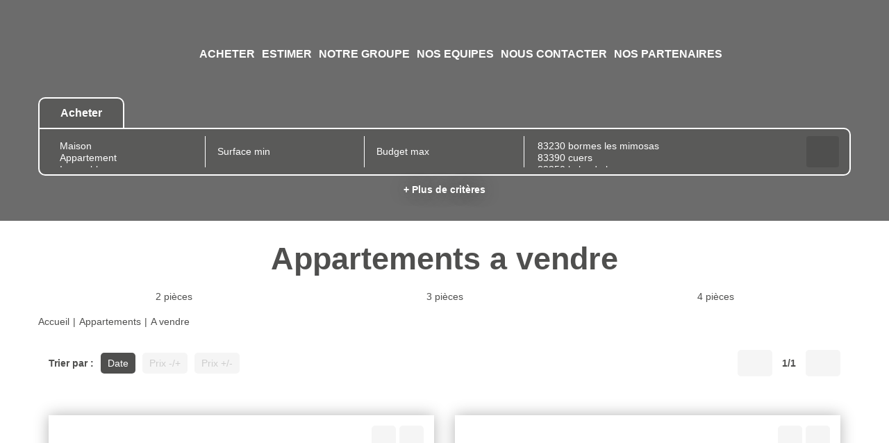

--- FILE ---
content_type: text/html; charset=UTF-8
request_url: https://www.celliercoates-properties.com/type_bien/3-33/a-vendre.html
body_size: 2329
content:
<!DOCTYPE html>
<html lang="en">
<head>
    <meta charset="utf-8">
    <meta name="viewport" content="width=device-width, initial-scale=1">
    <title></title>
    <style>
        body {
            font-family: "Arial";
        }
    </style>
    <script type="text/javascript">
    window.awsWafCookieDomainList = [];
    window.gokuProps = {
"key":"AQIDAHjcYu/GjX+QlghicBgQ/7bFaQZ+m5FKCMDnO+vTbNg96AFCJuP9wajl1YneVae6lyDOAAAAfjB8BgkqhkiG9w0BBwagbzBtAgEAMGgGCSqGSIb3DQEHATAeBglghkgBZQMEAS4wEQQMVe1YxoTI2coW5KDdAgEQgDtEqbX6O3neGiEjjPYb/jzknw2EX4A4tWQbLdzRu+JVMxaQNT2TVETrAr3Aj3wDm3PZdAPXOY6zRrYvzw==",
          "iv":"CgAHNiKFdQAAAiA8",
          "context":"IbolA0BVvnRtqYFRazZIQAWX3r/de1VcxTRnzFQWhDS1dzcdHLHo0MSmRERFA5meQVAsSXDKzSfELBovKejDfCAnMRF1+cRTdCmCRjeC77sjBvLlEhYGAtI6dLV/R92udyIiP+fQSHe2DyWRQU9r9n11PGRPbJIs3aY4DQCelbD995eMLgstN+o3jfKSBqtTv5Kv8xl11jjILH26uWYvoWza42KkZFn8uu9MSRaJgGqMSKSlif5wXVBo9pxs7PU1KOf6DGLYc+TpluEW0/6CBMwB6s/Og6VwMxzNTxHXFhNnRgeavncwI741qZ/l2QCOTAbZKkDQRQL+s0mlaA5bFqgYFP9suPjrdNZyetutPw7DTpLg05C/fPxDc81NK1ZeKJ8djNg9lG2rQsZ8yvO343bzPijn3uoMz6oaZ0L2PRLsI1Lu+scyFW1l6gAPS4XK0v8brTfGhfcWJCY6kawYDPH7apqWvv1SybremAp5lNmWqQqZfZSbY7AnIoNo/IU3F/i+J0L77azb4kTBaM6KofTH7FhaznGpYjQ2xUlwT4J8dHK9pgDacvR6/Ty7/d89gfHkxjht2mDJJA8H0EqOSoQ79PnJ+ui9lGQ8JgXIc71IniMRfEyn3YrYJz7tg9dQrdsXpboocxBRNfYmEzP4F2iF86v9uFYPR9dpNkT8z4b+1zOMNt656+WJ5SpqkrU5y9XRX0LrGyIRDt3/sae6HRwv3qBB4f1dsYwVbaUzN6iBK6R2STQP2CzNO/PC/vNCDG7eWJBvuSNEEmoeACWqBw/+ivuMgLNkBw=="
};
    </script>
    <script src="https://7813e45193b3.47e58bb0.eu-west-3.token.awswaf.com/7813e45193b3/28fa1170bc90/1cc501575660/challenge.js"></script>
</head>
<body>
    <div id="challenge-container"></div>
    <script type="text/javascript">
        AwsWafIntegration.saveReferrer();
        AwsWafIntegration.checkForceRefresh().then((forceRefresh) => {
            if (forceRefresh) {
                AwsWafIntegration.forceRefreshToken().then(() => {
                    window.location.reload(true);
                });
            } else {
                AwsWafIntegration.getToken().then(() => {
                    window.location.reload(true);
                });
            }
        });
    </script>
    <noscript>
        <h1>JavaScript is disabled</h1>
        In order to continue, we need to verify that you're not a robot.
        This requires JavaScript. Enable JavaScript and then reload the page.
    </noscript>
</body>
</html>